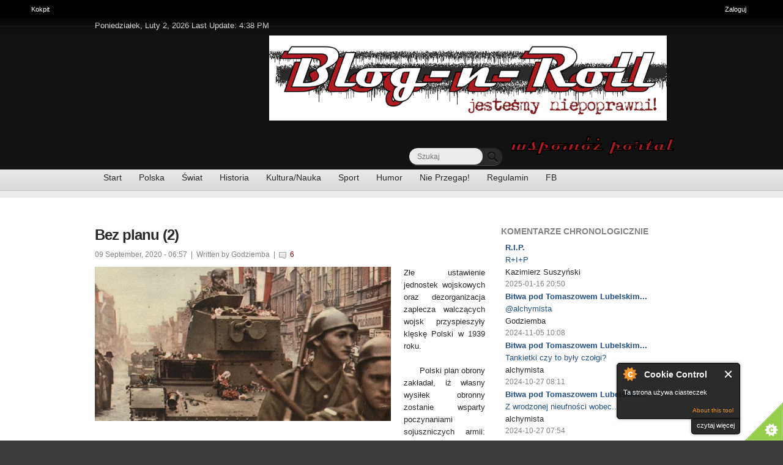

--- FILE ---
content_type: text/html; charset=utf-8
request_url: https://blog-n-roll.pl/pl/comment/467148
body_size: 18803
content:

          
          



          
<!DOCTYPE html PUBLIC "-//W3C//DTD XHTML+RDFa 1.0//EN"
  "http://www.w3.org/MarkUp/DTD/xhtml-rdfa-1.dtd">
<!--[if IE 8 ]><html lang="pl" dir="ltr" version="XHTML+RDFa 1.0" 
  xmlns:content="http://purl.org/rss/1.0/modules/content/"
  xmlns:dc="http://purl.org/dc/terms/"
  xmlns:foaf="http://xmlns.com/foaf/0.1/"
  xmlns:og="http://ogp.me/ns#"
  xmlns:rdfs="http://www.w3.org/2000/01/rdf-schema#"
  xmlns:sioc="http://rdfs.org/sioc/ns#"
  xmlns:sioct="http://rdfs.org/sioc/types#"
  xmlns:skos="http://www.w3.org/2004/02/skos/core#"
  xmlns:xsd="http://www.w3.org/2001/XMLSchema#" class="no-js ie8"><![endif]-->
<!--[if IE 9 ]><html lang="pl" dir="ltr" version="XHTML+RDFa 1.0" 
  xmlns:content="http://purl.org/rss/1.0/modules/content/"
  xmlns:dc="http://purl.org/dc/terms/"
  xmlns:foaf="http://xmlns.com/foaf/0.1/"
  xmlns:og="http://ogp.me/ns#"
  xmlns:rdfs="http://www.w3.org/2000/01/rdf-schema#"
  xmlns:sioc="http://rdfs.org/sioc/ns#"
  xmlns:sioct="http://rdfs.org/sioc/types#"
  xmlns:skos="http://www.w3.org/2004/02/skos/core#"
  xmlns:xsd="http://www.w3.org/2001/XMLSchema#" class="no-js ie9"><![endif]-->
<!--[if (gt IE 9)|!(IE)]><!--><html lang="pl" dir="ltr" version="XHTML+RDFa 1.0" 
  xmlns:content="http://purl.org/rss/1.0/modules/content/"
  xmlns:dc="http://purl.org/dc/terms/"
  xmlns:foaf="http://xmlns.com/foaf/0.1/"
  xmlns:og="http://ogp.me/ns#"
  xmlns:rdfs="http://www.w3.org/2000/01/rdf-schema#"
  xmlns:sioc="http://rdfs.org/sioc/ns#"
  xmlns:sioct="http://rdfs.org/sioc/types#"
  xmlns:skos="http://www.w3.org/2004/02/skos/core#"
  xmlns:xsd="http://www.w3.org/2001/XMLSchema#" class="no-js"><!--<![endif]-->
<head>

  <meta http-equiv="Content-Type" content="text/html; charset=utf-8" />
<meta about="/pl/bez-planu-2" property="sioc:num_replies" content="6" datatype="xsd:integer" />
<link rel="shortcut icon" href="https://blog-n-roll.pl/sites/all/themes/nipoprawni/favicon.ico" type="image/vnd.microsoft.icon" />
<meta content="Bez planu (2)" about="/pl/bez-planu-2" property="dc:title" />
<link rel="shortlink" href="/pl/node/136992" />
<meta name="Generator" content="Drupal 7 (http://drupal.org)" />
<link rel="canonical" href="/pl/bez-planu-2" />
  
  <!--[if lte IE 7]> <div style=' text-align:center; clear: both; padding:0 0 0 15px; position: relative;'> <a href="http://windows.microsoft.com/en-US/internet-explorer/products/ie/home?ocid=ie6_countdown_bannercode"><img src="http://storage.ie6countdown.com/assets/100/images/banners/warning_bar_0000_us.jpg" border="0" height="42" width="820" alt="You are using an outdated browser. For a faster, safer browsing experience, upgrade for free today." /></a></div> <![endif]-->

  <!--  Mobile viewport optimized: j.mp/bplateviewport -->
  <meta name="viewport" content="initial-scale = 1.0,maximum-scale = 1.0">
  
  <title>Bez planu (2) | Blog-n-roll</title>
  
  <!--[if LT IE 9]>
  <script src="http://html5shim.googlecode.com/svn/trunk/html5.js"></script>
  <![endif]-->
  

  <link type="text/css" rel="stylesheet" href="https://blog-n-roll.pl/sites/default/files/css/css_pbm0lsQQJ7A7WCCIMgxLho6mI_kBNgznNUWmTWcnfoE.css" media="all" />
<link type="text/css" rel="stylesheet" href="https://blog-n-roll.pl/sites/default/files/css/css_PFYbpNzwmnLqSe25ljSykb5GLOIwzu52ey8dvWpM9kk.css" media="all" />
<link type="text/css" rel="stylesheet" href="https://blog-n-roll.pl/sites/default/files/css/css_illn-oDZpwvqpo5fs_cp6YCEHopO3AIKvOBb02Aqc10.css" media="all" />
<link type="text/css" rel="stylesheet" href="https://blog-n-roll.pl/sites/default/files/css/css_iAigMS-InZuXQLwecqGXIDqk3Jan057TSz-9NgjSivM.css" media="screen" />
  <script type="text/javascript" src="https://blog-n-roll.pl/sites/default/files/js/js_xAPl0qIk9eowy_iS9tNkCWXLUVoat94SQT48UBCFkyQ.js"></script>
<script type="text/javascript" src="https://blog-n-roll.pl/sites/default/files/js/js_CC-zfeuQHcDhFtVRuKW53h30TL7j_105J32Nz8b8R38.js"></script>
<script type="text/javascript" src="https://blog-n-roll.pl/sites/default/files/js/js_75KBfJDg-H9QXuF_YymhTYvMcUCQIotZ7SFdkNun2Gw.js"></script>
<script type="text/javascript" src="https://blog-n-roll.pl/sites/default/files/js/js_xsHZ6kzbWwFq4oq3d3HiRvROBsXUwYklUlwmWCQ_bTU.js"></script>
<script type="text/javascript">
<!--//--><![CDATA[//><!--
var base_path = '/'; var module_path = 'sites/all/modules/likedislike';
//--><!]]>
</script>
<script type="text/javascript" src="https://blog-n-roll.pl/sites/default/files/js/js_GeAEId6IWrNksFXx1fY0ml08VQbH-FTFvtNFBRGSZdc.js"></script>
<script type="text/javascript" src="https://blog-n-roll.pl/sites/default/files/js/js_r9bAvpaFtL7faBK7Wohn0jX1FCDQCX14scqUVnSqOtE.js"></script>
<script type="text/javascript">
<!--//--><![CDATA[//><!--
jQuery.extend(Drupal.settings, {"basePath":"\/","pathPrefix":"pl\/","ajaxPageState":{"theme":"niepoprawni","theme_token":"y-neTWWGCSF9AI3dG0Gjgod3BZTT_ExsPbOVFOTB9SE","js":{"0":1,"1":1,"2":1,"3":1,"misc\/jquery.js":1,"misc\/jquery.once.js":1,"misc\/drupal.js":1,"misc\/jquery.cookie.js":1,"sites\/all\/modules\/cookiecontrol\/js\/cookieControl-5.1.min.js":1,"public:\/\/languages\/pl_H2jzv8VMYhYZGcn2Pa0aaq0FjyymeFY6HxG7O3sjeDI.js":1,"sites\/all\/modules\/likedislike\/likedislike.js":1,"4":1,"sites\/all\/modules\/video\/js\/video.js":1,"sites\/all\/modules\/views_slideshow\/js\/views_slideshow.js":1,"sites\/all\/modules\/fivestar\/js\/fivestar.js":1,"modules\/toolbar\/toolbar.js":1,"sites\/all\/themes\/nipoprawni\/js\/niepoprawni.core.js":1,"sites\/all\/themes\/nipoprawni\/js\/jquery.loader.js":1,"sites\/all\/themes\/nipoprawni\/js\/jquery-ui.min.js":1,"sites\/all\/themes\/nipoprawni\/js\/script.js":1},"css":{"modules\/system\/system.base.css":1,"modules\/system\/system.menus.css":1,"modules\/system\/system.messages.css":1,"modules\/system\/system.theme.css":1,"sites\/all\/modules\/simplenews\/simplenews.css":1,"modules\/comment\/comment.css":1,"sites\/all\/modules\/date\/date_api\/date.css":1,"sites\/all\/modules\/date\/date_popup\/themes\/datepicker.1.7.css":1,"modules\/field\/theme\/field.css":1,"modules\/node\/node.css":1,"modules\/poll\/poll.css":1,"modules\/search\/search.css":1,"modules\/user\/user.css":1,"modules\/forum\/forum.css":1,"sites\/all\/modules\/views\/css\/views.css":1,"sites\/all\/modules\/ckeditor\/css\/ckeditor.css":1,"sites\/all\/modules\/ctools\/css\/ctools.css":1,"sites\/all\/modules\/hidden_comment\/hidden_comment.css":1,"sites\/all\/modules\/likedislike\/templates\/likedislike.css":1,"sites\/all\/modules\/video\/css\/video.css":1,"sites\/all\/modules\/views_slideshow\/views_slideshow.css":1,"sites\/all\/modules\/fivestar\/css\/fivestar.css":1,"sites\/all\/modules\/fivestar\/widgets\/oxygen\/oxygen.css":1,"modules\/shortcut\/shortcut.css":1,"modules\/toolbar\/toolbar.css":1,"sites\/all\/themes\/nipoprawni\/css\/boilerplate.css":1,"sites\/all\/themes\/nipoprawni\/css\/style.css":1,"sites\/all\/themes\/nipoprawni\/css\/common.css":1,"sites\/all\/themes\/nipoprawni\/css\/responsive.css":1,"sites\/all\/themes\/nipoprawni\/css\/style_red.css":1,"sites\/all\/themes\/nipoprawni\/css\/style_blue.css":1,"sites\/all\/themes\/nipoprawni\/css\/style_orange.css":1,"sites\/all\/themes\/nipoprawni\/css\/style_green.css":1,"sites\/all\/themes\/nipoprawni\/css\/style_grey.css":1,"sites\/all\/themes\/nipoprawni\/css\/style_dark_blue.css":1,"sites\/all\/themes\/nipoprawni\/css\/style_dark_grey.css":1,"sites\/all\/themes\/nipoprawni\/css\/maintenance-page.css":1}},"tableHeaderOffset":"Drupal.toolbar.height"});
//--><!]]>
</script>
  
  <style type="text/css" media="screen"></style>
  
</head>
<body id="body" class="html not-front not-logged-in one-sidebar sidebar-second page-node page-node- page-node-136992 node-type-blog toolbar toolbar-drawer i18n-pl" >

  <div id="toolbar" class="toolbar overlay-displace-top clearfix">
  <div class="toolbar-menu clearfix">
    <ul id="toolbar-home"><li class="home first last"><a href="/pl" title="Strona główna"><span class="home-link">Home</span></a></li>
</ul>    <ul id="toolbar-user"><li class="login first last"><a href="/pl/user">Zaloguj</a></li>
</ul>    <h2 class="element-invisible">Pasek narzędzi administracyjnych</h2><ul id="toolbar-menu"><li class="menu-11 path-admin-dashboard first last"><a href="/pl/admin/dashboard" id="toolbar-link-admin-dashboard" title="Przeglądanie i dostosowanie swojego kokpitu."><span class="icon"></span>Kokpit <span class="element-invisible">(Przeglądanie i dostosowanie swojego kokpitu.)</span></a></li>
</ul>          <a href="/pl/toolbar/toggle?destination=node/136992%3Fpage%3D0" title="Ukryj skróty" class="toggle toggle-active">Ukryj skróty</a>      </div>

  <div class="toolbar-drawer clearfix">
    <div class="toolbar-shortcuts"></div>  </div>
</div>
  
<div id="page-wrapper">

  <div id="page">

    <header id="header" role="banner" class="clearfix">
      <div class="section-1 clearfix">
        <div class="wrapp">
          <div class="col-1">
            Poniedziałek, Luty 2, 2026 Last Update: 4:38 PM          </div>
          <div class="col-2">
                      </div>
        </div>
      </div>
      
              <div class="section-2 clearfix">
			<div class ="region">	
				<div class="header-logo">
					<div class="content">
						<div class="logo-img">
															  <a href="/pl" title="Strona główna" rel="home" id="logo">
									<img width = "287" height = "89" src="https://blog-n-roll.pl/sites/default/files/bnr%20logo.png" alt="Global News"/>
								  </a>
													</div> 
					</div><!-- /.content -->
				</div> 
			</div> 
              <div class="region region-header">
    <div id="block-block-1" class="block block-block">

      
  <div class="content">
    <form action="https://www.paypal.com/cgi-bin/webscr" method="post" target="_top">
<input type="hidden" name="cmd" value="_s-xclick">
<input type="hidden" name="encrypted" value="-----BEGIN [base64]/LjRhkeZUTmcgPA2HOxbvWjoanKrwHYJ6PbQIe+HrnKh20DedURs0AFcIIQYASegQrP8q7ox5MdQvp1MBaCB842JJt99pAar8eGy2ZeIoZLrPBlj5zRYGUxcSm8W/[base64]/xPtvOi5Dgs1MZsIFxA37T/j1j/[base64]/ETMS1ycjtkpkvjXZe9k+6CieLuLsPumsJ7QC1odNz3sJiCbs2wC0nLE0uLGaEtXynIgRqIddYCHx88pb5HTXv4SZeuv0Rqq4+axW9PLAAATU8w04qqjaSXgbGLP3NmohqM6bV9kZZwZLR/klDaQGo1u9uDb9lr4Yn+rBQIDAQABo4HuMIHrMB0GA1UdDgQWBBSWn3y7xm8XvVk/UtcKG+wQ1mSUazCBuwYDVR0jBIGzMIGwgBSWn3y7xm8XvVk/[base64]/zANBgkqhkiG9w0BAQUFAAOBgQCBXzpWmoBa5e9fo6ujionW1hUhPkOBakTr3YCDjbYfvJEiv/2P+IobhOGJr85+XHhN0v4gUkEDI8r2/rNk1m0GA8HKddvTjyGw/XqXa+LSTlDYkqI8OwR8GEYj4efEtcRpRYBxV8KxAW93YDWzFGvruKnnLbDAF6VR5w/[base64]/wMGG+uTpmUKGUEbgA4c4wDQYJKoZIhvcNAQEBBQAEgYBe4WmlZLGzb/nzG3ZnJ6peNTaNwqRFzlbtC6TsQfvl03LwZvZxLLq6fGfNfGr5Tx8/Gzpt6UuO5WPjeYXgItLuDFWn2RALX/9BWszTXWaIQbOkTosFj4XH/MLfr0KCRprbH3/SFSpa1serVtG5JXQNKBW9dLM1iy+IYCyzz+mM6g==-----END PKCS7-----
">
<a href="https://www.paypal.com/"><input type="image" src="/sites/all/themes/nipoprawni/images/skarbonka.png" border="0" bordercolor="#800000" name="submit" alt="PayPal - The safer, easier way to pay online!"></a>
<img alt="" border="0" src="https://www.paypalobjects.com/en_US/i/scr/pixel.gif" width="1" height="1">
</form>  </div><!-- /.content -->

</div><!-- /.block --><div id="block-search-form" class="block block-search">

      
  <div class="content">
    <form action="/pl/comment/467148" method="post" id="search-block-form" accept-charset="UTF-8"><div><div class="container-inline">
      <h2 class="element-invisible">Formularz wyszukiwania</h2>
    <div class="form-item form-type-textfield form-item-search-block-form">
 <input placeholder="Szukaj" type="text" id="nie_search_input" name="search_block_form" value="" size="25" maxlength="128" class="form-text" />
</div>
<div class="form-actions form-wrapper" id="edit-actions"><input type="submit" id="nie_search_btn" name="op" value="" class="form-submit" /></div><input type="hidden" name="form_build_id" value="form-_Lljz-93y0qD5INoDkYjlDEtOxyXbu8ECXtOZQzymwg" />
<input type="hidden" name="form_id" value="search_block_form" />
</div>
</div></form>  </div><!-- /.content -->

</div><!-- /.block -->  </div>
            <div class="siteMainMenu">
		
		
	</div>

        </div>
            
              <div class="section-3 clearfix">
              <div class="region region-navigation">
    <div id="block-system-main-menu" class="block block-system block-menu">

      
  <div class="content">
    <ul class="menu"><li class="first leaf"><a href="/pl" title="Strona Główna B&#039;n&#039;R">Start</a></li>
<li class="leaf"><a href="/pl/kraj" title="">Polska</a></li>
<li class="leaf"><a href="/pl/swiat" title="">Świat</a></li>
<li class="leaf"><a href="/pl/historia" title="">Historia</a></li>
<li class="leaf"><a href="/pl/kultura" title="">Kultura/Nauka</a></li>
<li class="leaf"><a href="/pl/sport" title="Kultura fizyczna">Sport</a></li>
<li class="leaf"><a href="/pl/humor" title="">Humor</a></li>
<li class="leaf"><a href="http://blog-n-roll.pl/polecanki" title="Najciekawsze wieści z sieci">Nie Przegap!</a></li>
<li class="leaf"><a href="/pl/node/815">Regulamin</a></li>
<li class="last leaf"><a href="http://www.facebook.com/blognrollpl" title="Blog-n-Roll na FB">FB</a></li>
</ul>  </div><!-- /.content -->

</div><!-- /.block -->  </div>
        </div>
            
    </header><!-- /#header -->

  <div id="main-wrapper">
    <div id="main" class="clearfix">
    
        
        
        
    
        
      <div id="content" class="column" role="main">
        <div class="section">

        
                
                
                
                  <h1 class="title" id="page-title">Bez planu (2)</h1>
                
                
                  <div class="tabs"></div>
                
                
                
                  <div class="region region-content">
    <div id="block-system-main" class="block block-system">

      
  <div class="content">
      
<article id="node-136992" class="node node-blog node-promoted node-content-136992 clearfix" about="/pl/bez-planu-2" typeof="sioc:Post sioct:BlogPost">
   <div id="fb-root"></div>
   <script>(function(d, s, id) {
      var js, fjs = d.getElementsByTagName(s)[0];
      if (d.getElementById(id)) return;
      js = d.createElement(s); js.id = id;
      js.src = "//connect.facebook.net/en_US/all.js#xfbml=1";
      fjs.parentNode.insertBefore(js, fjs);
      }(document, 'script', 'facebook-jssdk'));
   </script>
      <header>
      <time class="full-format" datetime="">
      09 September, 2020 - 06:57      </time>
      &nbsp;| &nbsp;Written by <span rel="sioc:has_creator"><span class="username" xml:lang="" about="/pl/users/godziemba" typeof="sioc:UserAccount" property="foaf:name" datatype="">Godziemba</span></span> &nbsp;|&nbsp; <a href="/pl/bez-planu-2#comments" class="comment_count">6</a>
   </header>
      <div class="content">
      <div class="field field-name-field-image field-type-image field-label-hidden"><div class="field-items"><div class="field-item even"><img typeof="foaf:Image" src="https://blog-n-roll.pl/sites/default/files/Polska-armia-Fb.jpg" width="484" height="252" alt="" /></div></div></div><div class="field field-name-body field-type-text-with-summary field-label-hidden"><div class="field-items"><div class="field-item even" property="content:encoded"><div class="rtejustify">Złe ustawienie jednostek wojskowych oraz dezorganizacja zaplecza walczących wojsk przyspieszyły klęskę Polski w 1939 roku.<br />
 <br />
      Polski plan obrony zakładał, iż własny wysiłek obronny zostanie wsparty poczynaniami sojuszniczych armii: francuskiej i angielskiej.<br />
 <br />
     Tymczasem wedle zgodnych, powojennych opinii, polscy sztabowcy mieli pełną świadomość niemożności skutecznego, samodzielnego przeciwstawienia się atakowi niemieckiemu. Stąd szukano współdziałania z aliantami i pod tym kątem konstruowano plany obrony tak, aby przetrwać pierwsze tygodnie wojny. Dopiero bowiem po upływie około trzech tygodni można było liczyć na działanie aliantów na taką skalę, która pozwoliłaby istotnie odciążyć stronę polską.<br />
 <br />
     Rozmowy sztabowe polsko-francuskie przeprowadzone w Paryżu w dniach 14-19 maja oraz polsko-angielskie w Warszawie w dniach 23-30 maja zakończyły się albo kompletnym fiaskiem, jak w przypadku Anglików, albo bardzo połowicznym sukcesem, jak z Francuzami. Szczególne znaczenie miały oczywiście rozmowy paryskie, gdyż jedynie Francja, dysponująca silnymi wojskami lądowymi, mogła udzielić Polsce realnego wsparcia.<br />
 <br />
     Atmosfera rozmów, a szczególnie postawa gen. Gamelin świadczyły o francuskiej niechęci do czynnego współdziałania ze stroną polską. W podpisanej konwencji wojskowej Francuzi zgodzili się na potraktowanie niemieckiej akcji wobec Gdańska jako faktu o charakterze casus foederis. Był to bez wątpienia negocjacyjny sukces, tym bardziej że przyjęcie takiego stanowiska przez Francję musiało oznaczać jego automatyczną akceptację przez Brytyjczyków.<br />
 <br />
     Najważniejszym, z punktu widzenia polskich potrzeb obronnych, ustaleniem było przyjęcie, iż działania zaczepne głównych sił francuskiej armii lądowej przeciw Niemcom rozpoczną się w piętnastym dniu od daty ogłoszenia mobilizacji powszechnej przez Francję. Warszawa nie miała jednak wpływu na podjęcie takiej decyzji przez Paryż. Tym bardziej, że nie było żadnych uzgodnień co do tego, iż ewentualny wybuch wojny polsko-niemieckiej musiał skutkować automatycznie stanem wojny pomiędzy Niemcami a Francją, co mogłoby też ewentualnie spowodować szybko ogłoszoną mobilizację powszechną.<br />
 <br />
      Rozmowy paryskie ustaliły jedynie ramowe zasady francuskiego działania. Tak więc aby postanowienia konwencji mogły mieć skutek realny, czyli w istocie obligować armię francuską do działania przeciw Niemcom niezbędne było podpisanie specjalnego porozumienia politycznego przez rządy polski i francuski. I protokół taki został podpisany, tyle tylko że stało się to dopiero 4 września.<br />
 <br />
     Zastanawiać zatem musi fakt, że polskie dowództwo wojskowe, znając niechętne nastawienie Francuzów do akcji zaczepnej wspierającej front polski, nie spróbowało w ciągu kolejnych trzech miesięcy podjąć działań, które doprowadziłyby do uzgodnienia precyzyjnych zasad współpracy z armią francuską.<br />
 <br />
     Niechęć Francuzów do przyjęcia tych uzgodnień winna skutkować odpowiednimi zmianami w planie obrony.<br />
 <br />
      We wspomnieniach gen. Wacław Stachiewicza podkreśla, iż „<em>Generalny Inspektor wychodził z założenia, że wobec przygniatającej przewagi sił i położenia, jaką nieprzyjaciel będzie miał nad nami, nie będziemy mieli żadnych szans załamania ofensywy jego głównych sił samodzielnie ani obroną stałą, ani manewrem prowadzącym do bitwy decydującej. Dążenie do tego mogłoby doprowadzić do natychmiastowej klęski. Zatrzymać ofensywą niemiecką będziemy mogli dopiero, gdy nastąpi zmiana niekorzystnego stosunku sił, związana z odciążeniem naszego frontu na Zachodzie. <strong>Działania nasze do tej chwili miały więc mieć charakter walki o czas, walki o przetrwanie”. </strong></em><br />
 <br />
      I dodaje: „<em>Walka o czas mogła być, w naszych warunkach tylko strategicznym opóźnianiem, w którym tak opory frontalne jak i przeciwuderzenia nie miałyby na celu załamania ofensywy nieprzyjaciela, a jedynie hamowanie jego posuwania się tak, by zachowując zdolność do dalszych działań i zapewniając sobie połączenia z sojusznikami przez Rumunią, dotrwać do czasu odciążenia naszego frontu. Rozstrzygnięcie mogło zapaść tylko na froncie zachodnim. <strong>Działania na terenie Polski mogły mieć w stosunku do niego znaczenie pomocnicze</strong></em><strong>.” </strong><br />
 <br />
     Wskazując, iż wojna z Niemcami miała być „walką o czas”, przypomina opinię gen. Kutrzeby, iż „<em>Walka o czas musi być prowadzona oględnie, spokojnie, z ideą przewodnią opóźniania marszu przeciwnika, robienia mu wszelkich trudności w pochodzie. Operacja ta może i powinna korzystać ze wszystkich nadarzających się okazji, aby spowodować częściowe klęski nieprzyjaciela przez uderzenia skierowane na poszczególne części przeciwnika, które na skutek trudności terenowych, czy zawsze zdarzających się błędów taktycznych, znajdą się w sytuacji narażającej na uderzenie. <strong>Lecz nie musi się szukać pełnego zwycięstwa, gdyż wystarczy zupełne powstrzymywanie nieprzyjaciela, powodujące stałe niszczenie jego sił… jest to walka o czas, a nie walka o teren lub zwycięstwo</strong>. Można i trzeba umieć walczyć o czas, tak samo, jak trzeba umieć walczyć o zwycięstwo”. </em><br />
 <br />
      W rzeczywistości ustawienie wojsk polskich we wrześniu 1939 roku było w istocie zupełnym zaprzeczeniem powyższych założeń. Polski sztab założył, iż tzw. główna pozycja obronna znajdować się będzie na linii: od Puszczy Augustowskiej wzdłuż Biebrzy, Narwi i Wisły do ujścia Brdy, dalej od tzw. przedmościa bydgoskiego, wzdłuż jezior żnińskich, górnej Noteci, górnej Warty, przez Śląsk do Bielska i Żywca, a następnie wzdłuż Karpat. Choć ta linia była znacznie krótsza niż linia graniczna to przy istniejącej proporcji sił i ukształtowaniu terenu  w praktyce była nie do utrzymania.<br />
 <br />
     Oczywiście ze względów gospodarczych oraz politycznych niezbędne było możliwie długie utrzymywanie Pomorza, Wielkopolski oraz Śląska. Marszałek Śmigły-Rydz miał tu niewątpliwy dylemat: czy próbować utrzymywać te ziemie, co groziło w razie miejscowych niepowodzeń załamaniem frontu i w efekcie klęską, czy skrócić front, pozostawić dużą część ważnych obszarów, ale zachować zdolność do dalszej walki.<br />
 <br />
      Przyjęcie drugiego wariantu oznaczało przesunięcie polskich wielkich jednostek  za linią Narwi i Wisły z oparciem o Karpaty przy pozostawieniu istotnych sił w izolowanych ośrodkach oporu na zachodzie, co podkreślałoby polityczne prawa Polski do tych terenów, ale i wiązałoby znaczące siły nieprzyjaciela.<br />
 <br />
     W praktyce siły polskie zajęły pozycje wyjściowe daleko poza wspomnianą główną pozycją obronną. Stało się tak w szczególności na najbardziej newralgicznych odcinkach frontu, a więc na północ od Warszawy, na Pomorzu i na wprost głównego kierunku natarcia niemieckiego z obszaru śląskiego. Jednocześnie na dwóch najważniejszych odcinkach frontu, gdzie spodziewano się najmocniejszych działań niemieckich - a więc z Prus Wschodnich na Warszawę, oraz ze Śląska Opolskiego poprzez Łódź na Warszawę oraz dla odcięcia od północy obszaru górnośląskiego, marsz. Śmigły-Rydz wystawił stosunkowo skromne siły, odpowiednio dwie i trzy dywizje piechoty.<br />
 <br />
      Poniesione w trakcie tzw. bitwy granicznej straty znacznie osłabiły zdolności bojowe wojsk polskich na kluczowych obszarach. W efekcie doszło w ciągu następnych kilku dni do ogólnego załamania frontu i przejęcia całkowitej inicjatywy przez przeciwnika.<br />
 <br />
     Należy również zwrócić uwagę na kompletne nieprzygotowanie zaplecza walczących wojsk. O ile plany operacyjne muszą uwzględniać rozpoznanie zamierzeń przeciwnika, nie mogą więc być przygotowywane z nadmiernym wyprzedzeniem, to plany funkcjonowania zaplecza winny być opracowane znacznie wcześniej.<br />
 <br />
     Destrukcja systemu łączności, słabość aparatu komunikacyjnego, niewydolność zaopatrzenia, brak elementarnego zabezpieczenia porządku publicznego (zwłaszcza na szlakach komunikacyjnych) przez policję, bezładna i paniczna ewakuacja urzędów administracji rządowej i samorządowej, to najpoważniejsze przejawy rozkładu aparatu państwowego we wrześniu 1939 roku. W wyniku którego państwo nie było w stanie podjąć działań zabezpieczających elementarne potrzeby walczących z determinacją wojsk.<br />
 <br />
      Mimo nadludzkich wysiłków większości pracowników kolei, przewóz wojsk na front, a zwłaszcza ich ewakuacja czy dowóz zaopatrzenia, stały się po kilku dniach wojny niemal niewykonalne. Do tego dochodził powszechny niemal paraliż dróg w obszarze przyfrontowym, co było efektem panicznej ucieczki dużych grup ludności. Zjawisko to wpływało nie tylko na zdolności przemieszczania się wojsk polskich, ale także na ich morale.<br />
 <br />
     Z kolei dezorganizacja systemu łączności już w pierwszych dniach wojny maksymalnie utrudniła Naczelnemu Wodzowi kierowanie walczącymi armiami. Po pochopnej decyzji przeniesienia siedziby Naczelnego Wodza z Warszawy do Brześcia n. Bugiem, dowodzenie ze szczebla centralnego stało się praktycznie iluzją.<br />
 <br />
      Tak więc brak planu przygotowania państwa do wojny był jedną z istotnych przyczyn tragicznej klęski we wrześniu 1939 roku.<br />
 <br />
Wybrana literatura:<br /><br />
G. Górny – Wrzesień 1939. Rozważania alternatywne<br />
W. Stachiewicz - Pisma, Tom I: Przygotowania wojenne w Polsce 1935-1939<br />
W Stachiewicz -  Pisma, Tom II: Rok 1939<br />
M. Porwit - Komentarze do historii polskich działań obronnych 1939 r. Część 1: Plany i ich załamanie się<br />
L. Moczulski – Wojna polska<br />
Polskie Siły Zbrojne w II Wojnie Światowej, t. I. Kampania wrześniowa</div>
</div></div></div><div class="field field-name-field-five-star field-type-fivestar field-label-hidden"><div class="field-items"><div class="field-item even"><div class="clearfix fivestar-average-stars fivestar-average-text"><div class="fivestar-static-form-item"><div class="form-item form-type-item">
 <div class="fivestar-oxygen"><div class="fivestar-widget-static fivestar-widget-static-vote fivestar-widget-static-5 clearfix"><div class="star star-1 star-odd star-first"><span class="on">5</span></div><div class="star star-2 star-even"><span class="on"></span></div><div class="star star-3 star-odd"><span class="on"></span></div><div class="star star-4 star-even"><span class="on"></span></div><div class="star star-5 star-odd star-last"><span class="on"></span></div></div></div>
<div class="description"><div class="fivestar-summary fivestar-summary-average-count"><span class="average-rating"><span >5</span></span> <span class="total-votes">(<span>2</span>)</span></div></div>
</div>
</div></div></div></div></div>   </div>
   <!-- /.content -->
      
   <footer>
      <ul class="links inline"><li class="blog_usernames_blog first"><a href="/pl/blogs/godziemba" title="Wyświetla blog użytkownika Godziemba.">Blog</a></li>
<li class="comment_forbidden last"><span><a href="/pl/user/login?destination=node/136992%23comment-form">Zaloguj się</a> aby dodać komentarz.</span></li>
</ul>   </footer>
    <div class="ad">
 <!-- AddThis Button BEGIN -->
	<div class="addthis_toolbox addthis_default_style ">
	<a class="addthis_button_facebook_like" fb:like:layout="button_count"></a>
	<a class="addthis_button_tweet"></a>
	<a class="addthis_button_pinterest_pinit"></a>
	<a class="addthis_counter addthis_pill_style"></a>
	</div>
	<script type="text/javascript">var addthis_config = {"data_track_addressbar":true};</script>
	<script type="text/javascript" src="//s7.addthis.com/js/300/addthis_widget.js#pubid=ra-52c805f63a07a65e"></script>
	<!-- AddThis Button END -->
</div>
      <section id="comments" class="comment-wrapper">
            <h2 class="title">6 Comments</h2>
      
  <a id="comment-467140"></a>
<input type="hidden" id="negative_threshold_cmt" value="5"><article class="comment comment-content-467140 clearfix" about="/pl/comment/467140#comment-467140" typeof="sioc:Post sioct:Comment">

  <div class="comment-wrapper">
  	  <div class="user-picture">
    <img typeof="foaf:Image" src="https://blog-n-roll.pl/sites/default/files/styles/thumbnail/public/pictures/picture-453-1383629876.jpg?itok=xESTC0sm" alt="Obrazek użytkownika katarzyna.tarnawska" title="Obrazek użytkownika katarzyna.tarnawska" />  </div>
  	
	  <header class="attribution">
				
		
									<h3 property="dc:title" datatype=""><a href="/pl/comment/467140#comment-467140" class="permalink" rel="bookmark">Ze smutkiem poznajemy losy polskiej obrony</a></h3>
					                            	
		<div class="member-social">		
			<div class="twitter-info"><a href="https://twitter.com/katarzynatarnawska" title="My Twitter"  data-show-count="false" target="_blank" class="twitter-follow-button">Follow </a></div>
		</div>
		<span rel="sioc:has_creator"><span class="username" xml:lang="" about="/pl/users/katarzynatarnawska" typeof="sioc:UserAccount" property="foaf:name" datatype="">katarzyna.tarnawska</span></span>			
		<p class="submitted">
		  <span property="dc:date dc:created" content="2020-09-10T01:41:28+02:00" datatype="xsd:dateTime">10 September, 2020 - 01:41</span>		</p>
	  </header>

	  <div class="content">
		<span rel="sioc:reply_of" resource="/pl/bez-planu-2" class="rdf-meta"></span><div class="field field-name-comment-body field-type-text-long field-label-hidden"><div class="field-items"><div class="field-item even" property="content:encoded">i walki wrogów z naszym narodem.<br />
Nie da się ukryć, że popełniono wiele zaniedbań i błędów, że nasi "sojusznicy" nie traktowali poważnie swoich zobowiązań, a nasi przywódcy wojskowi zlekceważyli obowiązek opracowania wariantów obrony. A także - nie brano pod uwagę możliwości ataku sowieckiego - polski wywiad w Rosji sowieckiej praktycznie nie działał.<br />
W istocie  byliśmy bez szans, być może udało by się ocalić większą liczbę żolnierzy, jednak wydaje się, że obaj nasi wrogowie dążyli szczególnie do eliminacji naszego narodu, naszej "materii biologicznej". <br />
Położenie geograficzne mamy, ze  względu na sąsiedztwo, wysoce niekorzystne, I dziś, nadal, trwa wojna "sasiadów" z Polską. A liczni jurgieltnicy nadal wpisują się w niechlubną kartę naszej historii.<br />
Dziękuję za wszystkie opracowania i najserdeczniej pozdrawiam,</div></div></div>			  </div><!-- /.content -->

	  		<footer>
		  <ul class="links inline"><li class="comment_forbidden first last"><span><a href="/pl/user/login?destination=node/136992%23comment-form">Zaloguj się</a> aby dodać komentarz.</span></li>
</ul>		</footer>
	    </div>

</article><!-- /.comment -->
<a id="comment-467141"></a>
<input type="hidden" id="negative_threshold_cmt" value="5"><article class="comment comment-by-node-author comment-content-467141 clearfix" about="/pl/comment/467141#comment-467141" typeof="sioc:Post sioct:Comment">

  <div class="comment-wrapper">
  	  <div class="user-picture">
    <img typeof="foaf:Image" src="https://blog-n-roll.pl/sites/default/files/styles/thumbnail/public/pictures/picture-453-1383629876.jpg?itok=xESTC0sm" alt="Obrazek użytkownika Godziemba" title="Obrazek użytkownika Godziemba" />  </div>
  	
	  <header class="attribution">
				
		
									<h3 property="dc:title" datatype=""><a href="/pl/comment/467141#comment-467141" class="permalink" rel="bookmark">@Katarzyna Tarnawska</a></h3>
					                            	
		<div class="member-social">		
			<div class="twitter-info"><a href="https://twitter.com/Godziemba" title="My Twitter"  data-show-count="false" target="_blank" class="twitter-follow-button">Follow </a></div>
		</div>
		<span rel="sioc:has_creator"><span class="username" xml:lang="" about="/pl/users/godziemba" typeof="sioc:UserAccount" property="foaf:name" datatype="">Godziemba</span></span>			
		<p class="submitted">
		  <span property="dc:date dc:created" content="2020-09-10T12:45:02+02:00" datatype="xsd:dateTime">10 September, 2020 - 12:45</span>		</p>
	  </header>

	  <div class="content">
		<span rel="sioc:reply_of" resource="/pl/bez-planu-2" class="rdf-meta"></span><div class="field field-name-comment-body field-type-text-long field-label-hidden"><div class="field-items"><div class="field-item even" property="content:encoded">W 1939 roku Polska skazana była na porażkę, ale nie klęskę.<br /><br />
Przy wykorzystaniu wszystkich możliwości, właściwym ustawieniu oddziałów, realnym palnie obrony i ptzygotowaniu państwa i społeczeństwa do wojny istniała, mała, ale zawsze, szansa na przeciągnięcie wojny do jesiennych roztopów i przymrozków.<br /><br />
To zaś mogło sprawić, iż Stalin opóźniłby atak na Polskę, a Francja zweryfikowałaby swoją politykę.<br /><br /><br />
Pozdrawiam</div></div></div>			  </div><!-- /.content -->

	  		<footer>
		  <ul class="links inline"><li class="comment_forbidden first last"><span><a href="/pl/user/login?destination=node/136992%23comment-form">Zaloguj się</a> aby dodać komentarz.</span></li>
</ul>		</footer>
	    </div>

</article><!-- /.comment -->
<a id="comment-467143"></a>
<input type="hidden" id="negative_threshold_cmt" value="5"><article class="comment comment-content-467143 clearfix" about="/pl/comment/467143#comment-467143" typeof="sioc:Post sioct:Comment">

  <div class="comment-wrapper">
  	  <div class="user-picture">
    <img typeof="foaf:Image" src="https://blog-n-roll.pl/sites/default/files/styles/thumbnail/public/pictures/picture-453-1383629876.jpg?itok=xESTC0sm" alt="Obrazek użytkownika Danz" title="Obrazek użytkownika Danz" />  </div>
  	
	  <header class="attribution">
				
		
									<h3 property="dc:title" datatype=""><a href="/pl/comment/467143#comment-467143" class="permalink" rel="bookmark">@Godziemba</a></h3>
					                            	
		<div class="member-social">		
			<div class="twitter-info"><a href="https://twitter.com/Danz" title="My Twitter"  data-show-count="false" target="_blank" class="twitter-follow-button">Follow </a></div>
		</div>
		<span rel="sioc:has_creator"><span class="username" xml:lang="" about="/pl/users/danz" typeof="sioc:UserAccount" property="foaf:name" datatype="">Danz</span></span>			
		<p class="submitted">
		  <span property="dc:date dc:created" content="2020-09-16T01:38:20+02:00" datatype="xsd:dateTime">16 September, 2020 - 01:38</span>		</p>
	  </header>

	  <div class="content">
		<span rel="sioc:reply_of" resource="/pl/bez-planu-2" class="rdf-meta"></span><div class="field field-name-comment-body field-type-text-long field-label-hidden"><div class="field-items"><div class="field-item even" property="content:encoded">Osobną kwestią było zacofanie polskiej armii. Proces modernizacji polskiego wojska zaczął się dopiero 1936, a pełną modernizację zakładano po 1942 roku (bliżej 1944). Niestety nie mieliśmy tak wiele czasu. Przy olbrzymich nakładach na wojsko, polska armia nie miała broni maszynowej (tak jak piechota niemiecka), czołgów, a tym bardziej lotnictwa.<br />
Pozdrawiam.</div></div></div>				  <div class="user-signature clearfix">
			<p>Cytat:<br />
Jeśli będziecie żądać tylko posłuszeństwa, to zgromadzicie wokół siebie samych durniów. <br /><a href="http://archeos.pl/cytaty/Empedokles">Empedokles</a></p>
		  </div><!-- /.user-signature -->
			  </div><!-- /.content -->

	  		<footer>
		  <ul class="links inline"><li class="comment_forbidden first last"><span><a href="/pl/user/login?destination=node/136992%23comment-form">Zaloguj się</a> aby dodać komentarz.</span></li>
</ul>		</footer>
	    </div>

</article><!-- /.comment -->
<a id="comment-467144"></a>
<input type="hidden" id="negative_threshold_cmt" value="5"><article class="comment comment-by-node-author comment-content-467144 clearfix" about="/pl/comment/467144#comment-467144" typeof="sioc:Post sioct:Comment">

  <div class="comment-wrapper">
  	  <div class="user-picture">
    <img typeof="foaf:Image" src="https://blog-n-roll.pl/sites/default/files/styles/thumbnail/public/pictures/picture-453-1383629876.jpg?itok=xESTC0sm" alt="Obrazek użytkownika Godziemba" title="Obrazek użytkownika Godziemba" />  </div>
  	
	  <header class="attribution">
				
		
									<h3 property="dc:title" datatype=""><a href="/pl/comment/467144#comment-467144" class="permalink" rel="bookmark">@Danz</a></h3>
					                            	
		<div class="member-social">		
			<div class="twitter-info"><a href="https://twitter.com/Godziemba" title="My Twitter"  data-show-count="false" target="_blank" class="twitter-follow-button">Follow </a></div>
		</div>
		<span rel="sioc:has_creator"><span class="username" xml:lang="" about="/pl/users/godziemba" typeof="sioc:UserAccount" property="foaf:name" datatype="">Godziemba</span></span>			
		<p class="submitted">
		  <span property="dc:date dc:created" content="2020-09-16T08:45:54+02:00" datatype="xsd:dateTime">16 September, 2020 - 08:45</span>		</p>
	  </header>

	  <div class="content">
		<span rel="sioc:reply_of" resource="/pl/bez-planu-2" class="rdf-meta"></span><div class="field field-name-comment-body field-type-text-long field-label-hidden"><div class="field-items"><div class="field-item even" property="content:encoded">Było tochę inaczej.<br />
Jeszcze na początku lat 30. polskie lotnictwo posiadało jedne z najlepszych na świecie samoloty. Mieliśmy także udale prototypy lekkich czołgów.<br />
Kryzys ekonomiczny sprawił, iż trzeba było ograniczyć wydatki wojskowe.<br /><br />
To apologeci Rydza twierdzili, iż wojsko było fatalnie wyposażone.<br /><br />
Nie można tez zapominać, iż o ile Niemcy rozbudowywali swoją armię na kredyt, to Kwiatkowski był zdecydowanym przeciwnikiem deficytu budżetowego.<br /><br />
To jednak temat na długą dyskusję.<br /><br /><br />
Pozdrawiam</div></div></div>			  </div><!-- /.content -->

	  		<footer>
		  <ul class="links inline"><li class="comment_forbidden first last"><span><a href="/pl/user/login?destination=node/136992%23comment-form">Zaloguj się</a> aby dodać komentarz.</span></li>
</ul>		</footer>
	    </div>

</article><!-- /.comment -->
<a id="comment-467148"></a>
<input type="hidden" id="negative_threshold_cmt" value="5"><article class="comment comment-content-467148 clearfix" about="/pl/comment/467148#comment-467148" typeof="sioc:Post sioct:Comment">

  <div class="comment-wrapper">
  	  <div class="user-picture">
    <img typeof="foaf:Image" src="https://blog-n-roll.pl/sites/default/files/styles/thumbnail/public/pictures/picture-453-1383629876.jpg?itok=xESTC0sm" alt="Obrazek użytkownika Smok Eustachy" title="Obrazek użytkownika Smok Eustachy" />  </div>
  	
	  <header class="attribution">
				
		
									<h3 property="dc:title" datatype=""><a href="/pl/comment/467148#comment-467148" class="permalink" rel="bookmark">Masz ksiażke G. Górnego?</a></h3>
					                            	
		<div class="member-social">		
			<div class="twitter-info"><a href="https://twitter.com/SmokEustachy" title="My Twitter"  data-show-count="false" target="_blank" class="twitter-follow-button">Follow </a></div>
		</div>
		<span rel="sioc:has_creator"><span class="username" xml:lang="" about="/pl/users/smok-eustachy" typeof="sioc:UserAccount" property="foaf:name" datatype="">Smok Eustachy</span></span>			
		<p class="submitted">
		  <span property="dc:date dc:created" content="2020-09-21T00:04:59+02:00" datatype="xsd:dateTime">21 September, 2020 - 00:04</span>		</p>
	  </header>

	  <div class="content">
		<span rel="sioc:reply_of" resource="/pl/bez-planu-2" class="rdf-meta"></span><div class="field field-name-comment-body field-type-text-long field-label-hidden"><div class="field-items"><div class="field-item even" property="content:encoded">Masz ksiażke G. Górnego?</div></div></div>			  </div><!-- /.content -->

	  		<footer>
		  <ul class="links inline"><li class="comment_forbidden first last"><span><a href="/pl/user/login?destination=node/136992%23comment-form">Zaloguj się</a> aby dodać komentarz.</span></li>
</ul>		</footer>
	    </div>

</article><!-- /.comment -->
<a id="comment-467149"></a>
<input type="hidden" id="negative_threshold_cmt" value="5"><article class="comment comment-by-node-author comment-content-467149 clearfix" about="/pl/comment/467149#comment-467149" typeof="sioc:Post sioct:Comment">

  <div class="comment-wrapper">
  	  <div class="user-picture">
    <img typeof="foaf:Image" src="https://blog-n-roll.pl/sites/default/files/styles/thumbnail/public/pictures/picture-453-1383629876.jpg?itok=xESTC0sm" alt="Obrazek użytkownika Godziemba" title="Obrazek użytkownika Godziemba" />  </div>
  	
	  <header class="attribution">
				
		
									<h3 property="dc:title" datatype=""><a href="/pl/comment/467149#comment-467149" class="permalink" rel="bookmark">@Smok Eustachy</a></h3>
					                            	
		<div class="member-social">		
			<div class="twitter-info"><a href="https://twitter.com/Godziemba" title="My Twitter"  data-show-count="false" target="_blank" class="twitter-follow-button">Follow </a></div>
		</div>
		<span rel="sioc:has_creator"><span class="username" xml:lang="" about="/pl/users/godziemba" typeof="sioc:UserAccount" property="foaf:name" datatype="">Godziemba</span></span>			
		<p class="submitted">
		  <span property="dc:date dc:created" content="2020-09-21T10:17:03+02:00" datatype="xsd:dateTime">21 September, 2020 - 10:17</span>		</p>
	  </header>

	  <div class="content">
		<span rel="sioc:reply_of" resource="/pl/bez-planu-2" class="rdf-meta"></span><div class="field field-name-comment-body field-type-text-long field-label-hidden"><div class="field-items"><div class="field-item even" property="content:encoded">Tak.<br /><br />
Pozdrawiam</div></div></div>			  </div><!-- /.content -->

	  		<footer>
		  <ul class="links inline"><li class="comment_forbidden first last"><span><a href="/pl/user/login?destination=node/136992%23comment-form">Zaloguj się</a> aby dodać komentarz.</span></li>
</ul>		</footer>
	    </div>

</article><!-- /.comment -->
</section>

<!-- /#comments -->
</article>
<!-- /.node -->
  </div><!-- /.content -->

</div><!-- /.block --><section id="block-block-11" class="block block-block">

        <h2>Więcej notek tego samego Autora:</h2>
    
  <div class="content">
    <a href="/pl/blogs/godziemba">=&gt;&gt;</a>  </div><!-- /.content -->

</section><!-- /.block -->  </div>
                
        </div><!-- /.section -->
      </div><!-- /#content -->
      
              <aside id="sidebar-second" class="column sidebar" role="complementary">
          <div class="section">
              <div class="region region-sidebar-second">
    <section id="block-views-ost-odpowiedzi-ogolem-block-1" class="block block-views">

        <h2>komentarze chronologicznie</h2>
    
  <div class="content">
    <div class="view view-ost-odpowiedzi-ogolem view-id-ost_odpowiedzi_ogolem view-display-id-block_1 view-dom-id-9490d1600b2381aaee8ebef8af66091e">
        
  
  
      <div class="view-content">
      <table class="views-view-grid cols-1">
  
  <tbody>
          <tr  class="row-1 row-first">
                  <td  class="col-1 col-first">
              
  <div class="views-field views-field-title">        <span class="field-content"><a href="/pl/rip-1">R.I.P.</a></span>  </div>  
  <div class="views-field views-field-subject">        <span class="field-content"><a href="/pl/comment/467422#comment-467422">R+I+P</a></span>  </div>  
  <div class="views-field views-field-name">        <span class="field-content"><span class="username" xml:lang="" about="/pl/users/kazimierz-suszy%C5%84ski" typeof="sioc:UserAccount" property="foaf:name" datatype="">Kazimierz Suszyński</span></span>  </div>  
  <div class="views-field views-field-created">        <span class="field-content">2025-01-16 20:50</span>  </div>          </td>
              </tr>
          <tr  class="row-2">
                  <td  class="col-1 col-first">
              
  <div class="views-field views-field-title">        <span class="field-content"><a href="/pl/bitwa-pod-tomaszowem-lubelskim-1">Bitwa pod Tomaszowem Lubelskim...</a></span>  </div>  
  <div class="views-field views-field-subject">        <span class="field-content"><a href="/pl/comment/467421#comment-467421">@alchymista</a></span>  </div>  
  <div class="views-field views-field-name">        <span class="field-content"><span class="username" xml:lang="" about="/pl/users/godziemba" typeof="sioc:UserAccount" property="foaf:name" datatype="">Godziemba</span></span>  </div>  
  <div class="views-field views-field-created">        <span class="field-content">2024-11-05 10:08</span>  </div>          </td>
              </tr>
          <tr  class="row-3">
                  <td  class="col-1 col-first">
              
  <div class="views-field views-field-title">        <span class="field-content"><a href="/pl/bitwa-pod-tomaszowem-lubelskim-1">Bitwa pod Tomaszowem Lubelskim...</a></span>  </div>  
  <div class="views-field views-field-subject">        <span class="field-content"><a href="/pl/comment/467420#comment-467420">Tankietki czy to były czołgi?</a></span>  </div>  
  <div class="views-field views-field-name">        <span class="field-content"><span class="username" xml:lang="" about="/pl/users/alchymista" typeof="sioc:UserAccount" property="foaf:name" datatype="">alchymista</span></span>  </div>  
  <div class="views-field views-field-created">        <span class="field-content">2024-10-27 08:11</span>  </div>          </td>
              </tr>
          <tr  class="row-4">
                  <td  class="col-1 col-first">
              
  <div class="views-field views-field-title">        <span class="field-content"><a href="/pl/bitwa-pod-tomaszowem-lubelskim-3">Bitwa pod Tomaszowem Lubelskim...</a></span>  </div>  
  <div class="views-field views-field-subject">        <span class="field-content"><a href="/pl/comment/467419#comment-467419">Z wrodzonej nieufności wobec...</a></span>  </div>  
  <div class="views-field views-field-name">        <span class="field-content"><span class="username" xml:lang="" about="/pl/users/alchymista" typeof="sioc:UserAccount" property="foaf:name" datatype="">alchymista</span></span>  </div>  
  <div class="views-field views-field-created">        <span class="field-content">2024-10-27 07:54</span>  </div>          </td>
              </tr>
          <tr  class="row-5">
                  <td  class="col-1 col-first">
              
  <div class="views-field views-field-title">        <span class="field-content"><a href="/pl/historia-dym-i-lustra-1-mit-genera%C5%82-rozwadowskiego">Historia, dym i lustra (1). Mi...</a></span>  </div>  
  <div class="views-field views-field-subject">        <span class="field-content"><a href="/pl/comment/467418#comment-467418">Niedawno jpilsudski na...</a></span>  </div>  
  <div class="views-field views-field-name">        <span class="field-content"><span class="username" xml:lang="" about="/pl/users/alchymista" typeof="sioc:UserAccount" property="foaf:name" datatype="">alchymista</span></span>  </div>  
  <div class="views-field views-field-created">        <span class="field-content">2024-10-27 07:46</span>  </div>          </td>
              </tr>
          <tr  class="row-6">
                  <td  class="col-1 col-first">
              
  <div class="views-field views-field-title">        <span class="field-content"><a href="/pl/bitwa-pod-tomaszowem-lubelskim-3">Bitwa pod Tomaszowem Lubelskim...</a></span>  </div>  
  <div class="views-field views-field-subject">        <span class="field-content"><a href="/pl/comment/467417#comment-467417">@alchymista</a></span>  </div>  
  <div class="views-field views-field-name">        <span class="field-content"><span class="username" xml:lang="" about="/pl/users/godziemba" typeof="sioc:UserAccount" property="foaf:name" datatype="">Godziemba</span></span>  </div>  
  <div class="views-field views-field-created">        <span class="field-content">2024-10-23 10:47</span>  </div>          </td>
              </tr>
          <tr  class="row-7">
                  <td  class="col-1 col-first">
              
  <div class="views-field views-field-title">        <span class="field-content"><a href="/pl/bitwa-pod-tomaszowem-lubelskim-3">Bitwa pod Tomaszowem Lubelskim...</a></span>  </div>  
  <div class="views-field views-field-subject">        <span class="field-content"><a href="/pl/comment/467416#comment-467416">O Dębie</a></span>  </div>  
  <div class="views-field views-field-name">        <span class="field-content"><span class="username" xml:lang="" about="/pl/users/alchymista" typeof="sioc:UserAccount" property="foaf:name" datatype="">alchymista</span></span>  </div>  
  <div class="views-field views-field-created">        <span class="field-content">2024-10-19 23:02</span>  </div>          </td>
              </tr>
          <tr  class="row-8">
                  <td  class="col-1 col-first">
              
  <div class="views-field views-field-title">        <span class="field-content"><a href="/pl/kr%C3%B3l-grozy-howard-phillips-lovecraft">Król grozy. Howard Phillips Lo...</a></span>  </div>  
  <div class="views-field views-field-subject">        <span class="field-content"><a href="/pl/comment/467415#comment-467415">Dalej jestem pod wrażeniem</a></span>  </div>  
  <div class="views-field views-field-name">        <span class="field-content"><span class="username" xml:lang="" about="/pl/users/max" typeof="sioc:UserAccount" property="foaf:name" datatype="">Max</span></span>  </div>  
  <div class="views-field views-field-created">        <span class="field-content">2024-07-13 14:20</span>  </div>          </td>
              </tr>
          <tr  class="row-9">
                  <td  class="col-1 col-first">
              
  <div class="views-field views-field-title">        <span class="field-content"><a href="/pl/kr%C3%B3l-grozy-howard-phillips-lovecraft">Król grozy. Howard Phillips Lo...</a></span>  </div>  
  <div class="views-field views-field-subject">        <span class="field-content"><a href="/pl/comment/467414#comment-467414">Zawsze omijałem powieści</a></span>  </div>  
  <div class="views-field views-field-name">        <span class="field-content"><span class="username" xml:lang="" about="/pl/users/hun" typeof="sioc:UserAccount" property="foaf:name" datatype="">Hun</span></span>  </div>  
  <div class="views-field views-field-created">        <span class="field-content">2024-07-12 23:28</span>  </div>          </td>
              </tr>
          <tr  class="row-10">
                  <td  class="col-1 col-first">
              
  <div class="views-field views-field-title">        <span class="field-content"><a href="/pl/peerelowska-odchudzanie">Peerelowska odchudzanie</a></span>  </div>  
  <div class="views-field views-field-subject">        <span class="field-content"><a href="/pl/comment/467413#comment-467413">Z drugiej strony</a></span>  </div>  
  <div class="views-field views-field-name">        <span class="field-content"><span class="username" xml:lang="" about="/pl/users/alchymista" typeof="sioc:UserAccount" property="foaf:name" datatype="">alchymista</span></span>  </div>  
  <div class="views-field views-field-created">        <span class="field-content">2024-05-27 07:23</span>  </div>          </td>
              </tr>
          <tr  class="row-11">
                  <td  class="col-1 col-first">
              
  <div class="views-field views-field-title">        <span class="field-content"><a href="/pl/8-lat-pis-zbrojenia">8 lat PiS - zbrojenia</a></span>  </div>  
  <div class="views-field views-field-subject">        <span class="field-content"><a href="/pl/comment/467412#comment-467412">Skrótowy tekst</a></span>  </div>  
  <div class="views-field views-field-name">        <span class="field-content"><span class="username" xml:lang="" about="/pl/users/alchymista" typeof="sioc:UserAccount" property="foaf:name" datatype="">alchymista</span></span>  </div>  
  <div class="views-field views-field-created">        <span class="field-content">2024-05-27 05:56</span>  </div>          </td>
              </tr>
          <tr  class="row-12">
                  <td  class="col-1 col-first">
              
  <div class="views-field views-field-title">        <span class="field-content"><a href="/pl/powojenna-prostytucja-1">Powojenna prostytucja (1)</a></span>  </div>  
  <div class="views-field views-field-subject">        <span class="field-content"><a href="/pl/comment/467411#comment-467411">@Alchymista</a></span>  </div>  
  <div class="views-field views-field-name">        <span class="field-content"><span class="username" xml:lang="" about="/pl/users/godziemba" typeof="sioc:UserAccount" property="foaf:name" datatype="">Godziemba</span></span>  </div>  
  <div class="views-field views-field-created">        <span class="field-content">2024-02-26 10:10</span>  </div>          </td>
              </tr>
          <tr  class="row-13">
                  <td  class="col-1 col-first">
              
  <div class="views-field views-field-title">        <span class="field-content"><a href="/pl/powojenna-prostytucja-1">Powojenna prostytucja (1)</a></span>  </div>  
  <div class="views-field views-field-subject">        <span class="field-content"><a href="/pl/comment/467410#comment-467410">Podczas wojny</a></span>  </div>  
  <div class="views-field views-field-name">        <span class="field-content"><span class="username" xml:lang="" about="/pl/users/alchymista" typeof="sioc:UserAccount" property="foaf:name" datatype="">alchymista</span></span>  </div>  
  <div class="views-field views-field-created">        <span class="field-content">2024-02-19 09:37</span>  </div>          </td>
              </tr>
          <tr  class="row-14">
                  <td  class="col-1 col-first">
              
  <div class="views-field views-field-title">        <span class="field-content"><a href="/pl/szko%C5%82-podstawowa-winna-uczy%C4%87-podstaw">Szkoła podstawowa winna uczyć...</a></span>  </div>  
  <div class="views-field views-field-subject">        <span class="field-content"><a href="/pl/comment/467409#comment-467409"> Dla każdego coś przykrego #53</a></span>  </div>  
  <div class="views-field views-field-name">        <span class="field-content"><span class="username" xml:lang="" about="/pl/users/danz" typeof="sioc:UserAccount" property="foaf:name" datatype="">Danz</span></span>  </div>  
  <div class="views-field views-field-created">        <span class="field-content">2024-02-15 00:54</span>  </div>          </td>
              </tr>
          <tr  class="row-15">
                  <td  class="col-1 col-first">
              
  <div class="views-field views-field-title">        <span class="field-content"><a href="/pl/szko%C5%82-podstawowa-winna-uczy%C4%87-podstaw">Szkoła podstawowa winna uczyć...</a></span>  </div>  
  <div class="views-field views-field-subject">        <span class="field-content"><a href="/pl/comment/467408#comment-467408">O:</a></span>  </div>  
  <div class="views-field views-field-name">        <span class="field-content"><span class="username" xml:lang="" about="/pl/users/smok-eustachy" typeof="sioc:UserAccount" property="foaf:name" datatype="">Smok Eustachy</span></span>  </div>  
  <div class="views-field views-field-created">        <span class="field-content">2024-01-22 00:33</span>  </div>          </td>
              </tr>
          <tr  class="row-16">
                  <td  class="col-1 col-first">
              
  <div class="views-field views-field-title">        <span class="field-content"><a href="/pl/op%C5%82atek-wigilijny">Opłatek wigilijny</a></span>  </div>  
  <div class="views-field views-field-subject">        <span class="field-content"><a href="/pl/comment/467407#comment-467407">Życzenia</a></span>  </div>  
  <div class="views-field views-field-name">        <span class="field-content"><span class="username" xml:lang="" about="/pl/users/danz" typeof="sioc:UserAccount" property="foaf:name" datatype="">Danz</span></span>  </div>  
  <div class="views-field views-field-created">        <span class="field-content">2023-12-27 23:21</span>  </div>          </td>
              </tr>
          <tr  class="row-17">
                  <td  class="col-1 col-first">
              
  <div class="views-field views-field-title">        <span class="field-content"><a href="/pl/op%C5%82atek-wigilijny">Opłatek wigilijny</a></span>  </div>  
  <div class="views-field views-field-subject">        <span class="field-content"><a href="/pl/comment/467406#comment-467406">Dziękuję za życzenia i z</a></span>  </div>  
  <div class="views-field views-field-name">        <span class="field-content"><span class="username" xml:lang="" about="/pl/users/kano" typeof="sioc:UserAccount" property="foaf:name" datatype="">KaNo</span></span>  </div>  
  <div class="views-field views-field-created">        <span class="field-content">2023-12-27 00:54</span>  </div>          </td>
              </tr>
          <tr  class="row-18">
                  <td  class="col-1 col-first">
              
  <div class="views-field views-field-title">        <span class="field-content"><a href="/pl/rewersy-podobizn-appendix">Rewersy podobizn - Appendix</a></span>  </div>  
  <div class="views-field views-field-subject">        <span class="field-content"><a href="/pl/comment/467405#comment-467405">&quot;Piękny&quot; ten...</a></span>  </div>  
  <div class="views-field views-field-name">        <span class="field-content"><span class="username" xml:lang="" about="/pl/users/katarzynatarnawska" typeof="sioc:UserAccount" property="foaf:name" datatype="">katarzyna.tarnawska</span></span>  </div>  
  <div class="views-field views-field-created">        <span class="field-content">2023-04-01 14:40</span>  </div>          </td>
              </tr>
          <tr  class="row-19">
                  <td  class="col-1 col-first">
              
  <div class="views-field views-field-title">        <span class="field-content"><a href="/pl/praskie-dawne-fabryki-2">Praskie dawne fabryki (2)</a></span>  </div>  
  <div class="views-field views-field-subject">        <span class="field-content"><a href="/pl/comment/467404#comment-467404">Staram się zachować...</a></span>  </div>  
  <div class="views-field views-field-name">        <span class="field-content"><span class="username" xml:lang="" about="/pl/users/katarzynatarnawska" typeof="sioc:UserAccount" property="foaf:name" datatype="">katarzyna.tarnawska</span></span>  </div>  
  <div class="views-field views-field-created">        <span class="field-content">2023-03-30 21:19</span>  </div>          </td>
              </tr>
          <tr  class="row-20">
                  <td  class="col-1 col-first">
              
  <div class="views-field views-field-title">        <span class="field-content"><a href="/pl/praskie-dawne-fabryki-2">Praskie dawne fabryki (2)</a></span>  </div>  
  <div class="views-field views-field-subject">        <span class="field-content"><a href="/pl/comment/467403#comment-467403">@katarzyna tarnawska</a></span>  </div>  
  <div class="views-field views-field-name">        <span class="field-content"><span class="username" xml:lang="" about="/pl/users/godziemba" typeof="sioc:UserAccount" property="foaf:name" datatype="">Godziemba</span></span>  </div>  
  <div class="views-field views-field-created">        <span class="field-content">2023-03-29 09:10</span>  </div>          </td>
              </tr>
          <tr  class="row-21">
                  <td  class="col-1 col-first">
              
  <div class="views-field views-field-title">        <span class="field-content"><a href="/pl/praskie-dawne-fabryki-2">Praskie dawne fabryki (2)</a></span>  </div>  
  <div class="views-field views-field-subject">        <span class="field-content"><a href="/pl/comment/467402#comment-467402">W fabryce Schichta w okresie...</a></span>  </div>  
  <div class="views-field views-field-name">        <span class="field-content"><span class="username" xml:lang="" about="/pl/users/katarzynatarnawska" typeof="sioc:UserAccount" property="foaf:name" datatype="">katarzyna.tarnawska</span></span>  </div>  
  <div class="views-field views-field-created">        <span class="field-content">2023-03-25 15:22</span>  </div>          </td>
              </tr>
          <tr  class="row-22">
                  <td  class="col-1 col-first">
              
  <div class="views-field views-field-title">        <span class="field-content"><a href="/pl/rosjanie-na-pradze-2">Rosjanie na Pradze (2)</a></span>  </div>  
  <div class="views-field views-field-subject">        <span class="field-content"><a href="/pl/comment/467401#comment-467401">@katarzyna tarnawska</a></span>  </div>  
  <div class="views-field views-field-name">        <span class="field-content"><span class="username" xml:lang="" about="/pl/users/godziemba" typeof="sioc:UserAccount" property="foaf:name" datatype="">Godziemba</span></span>  </div>  
  <div class="views-field views-field-created">        <span class="field-content">2023-03-22 09:15</span>  </div>          </td>
              </tr>
          <tr  class="row-23">
                  <td  class="col-1 col-first">
              
  <div class="views-field views-field-title">        <span class="field-content"><a href="/pl/rosjanie-na-pradze-1">Rosjanie na Pradze (1)</a></span>  </div>  
  <div class="views-field views-field-subject">        <span class="field-content"><a href="/pl/comment/467400#comment-467400">@katarzyna tarnawska</a></span>  </div>  
  <div class="views-field views-field-name">        <span class="field-content"><span class="username" xml:lang="" about="/pl/users/godziemba" typeof="sioc:UserAccount" property="foaf:name" datatype="">Godziemba</span></span>  </div>  
  <div class="views-field views-field-created">        <span class="field-content">2023-03-22 09:13</span>  </div>          </td>
              </tr>
          <tr  class="row-24">
                  <td  class="col-1 col-first">
              
  <div class="views-field views-field-title">        <span class="field-content"><a href="/pl/rosjanie-na-pradze-2">Rosjanie na Pradze (2)</a></span>  </div>  
  <div class="views-field views-field-subject">        <span class="field-content"><a href="/pl/comment/467399#comment-467399">Co do Mamerta Wandalego</a></span>  </div>  
  <div class="views-field views-field-name">        <span class="field-content"><span class="username" xml:lang="" about="/pl/users/katarzynatarnawska" typeof="sioc:UserAccount" property="foaf:name" datatype="">katarzyna.tarnawska</span></span>  </div>  
  <div class="views-field views-field-created">        <span class="field-content">2023-03-20 15:11</span>  </div>          </td>
              </tr>
          <tr  class="row-25">
                  <td  class="col-1 col-first">
              
  <div class="views-field views-field-title">        <span class="field-content"><a href="/pl/rosjanie-na-pradze-1">Rosjanie na Pradze (1)</a></span>  </div>  
  <div class="views-field views-field-subject">        <span class="field-content"><a href="/pl/comment/467398#comment-467398">Ponieważ cerkiew prawosławna...</a></span>  </div>  
  <div class="views-field views-field-name">        <span class="field-content"><span class="username" xml:lang="" about="/pl/users/katarzynatarnawska" typeof="sioc:UserAccount" property="foaf:name" datatype="">katarzyna.tarnawska</span></span>  </div>  
  <div class="views-field views-field-created">        <span class="field-content">2023-03-20 14:58</span>  </div>          </td>
              </tr>
          <tr  class="row-26">
                  <td  class="col-1 col-first">
              
  <div class="views-field views-field-title">        <span class="field-content"><a href="/pl/ofensywa-tet-ameryka%C5%84skie-przegrane-zwyci%C4%99stwo-4">Ofensywa Tet - amerykańskie pr...</a></span>  </div>  
  <div class="views-field views-field-subject">        <span class="field-content"><a href="/pl/comment/467397#comment-467397">@Katarzyna Tarnawska</a></span>  </div>  
  <div class="views-field views-field-name">        <span class="field-content"><span class="username" xml:lang="" about="/pl/users/godziemba" typeof="sioc:UserAccount" property="foaf:name" datatype="">Godziemba</span></span>  </div>  
  <div class="views-field views-field-created">        <span class="field-content">2023-02-22 09:38</span>  </div>          </td>
              </tr>
          <tr  class="row-27">
                  <td  class="col-1 col-first">
              
  <div class="views-field views-field-title">        <span class="field-content"><a href="/pl/ofensywa-tet-ameryka%C5%84skie-przegrane-zwyci%C4%99stwo-4">Ofensywa Tet - amerykańskie pr...</a></span>  </div>  
  <div class="views-field views-field-subject">        <span class="field-content"><a href="/pl/comment/467396#comment-467396">Przegrane zwycięstwo</a></span>  </div>  
  <div class="views-field views-field-name">        <span class="field-content"><span class="username" xml:lang="" about="/pl/users/katarzynatarnawska" typeof="sioc:UserAccount" property="foaf:name" datatype="">katarzyna.tarnawska</span></span>  </div>  
  <div class="views-field views-field-created">        <span class="field-content">2023-02-21 23:06</span>  </div>          </td>
              </tr>
          <tr  class="row-28">
                  <td  class="col-1 col-first">
              
  <div class="views-field views-field-title">        <span class="field-content"><a href="/pl/peerelowskie-palenie-2">Peerelowskie palenie (2)</a></span>  </div>  
  <div class="views-field views-field-subject">        <span class="field-content"><a href="/pl/comment/467395#comment-467395">Po Amforę...</a></span>  </div>  
  <div class="views-field views-field-name">        <span class="field-content"><span class="username" xml:lang="" about="/pl/users/hun" typeof="sioc:UserAccount" property="foaf:name" datatype="">Hun</span></span>  </div>  
  <div class="views-field views-field-created">        <span class="field-content">2023-02-01 05:13</span>  </div>          </td>
              </tr>
          <tr  class="row-29">
                  <td  class="col-1 col-first">
              
  <div class="views-field views-field-title">        <span class="field-content"><a href="/pl/peerelowskie-palenie-2">Peerelowskie palenie (2)</a></span>  </div>  
  <div class="views-field views-field-subject">        <span class="field-content"><a href="/pl/comment/467394#comment-467394">@KaNo</a></span>  </div>  
  <div class="views-field views-field-name">        <span class="field-content"><span class="username" xml:lang="" about="/pl/users/godziemba" typeof="sioc:UserAccount" property="foaf:name" datatype="">Godziemba</span></span>  </div>  
  <div class="views-field views-field-created">        <span class="field-content">2023-01-30 09:21</span>  </div>          </td>
              </tr>
          <tr  class="row-30 row-last">
                  <td  class="col-1 col-first">
              
  <div class="views-field views-field-title">        <span class="field-content"><a href="/pl/peerelowskie-palenie-2">Peerelowskie palenie (2)</a></span>  </div>  
  <div class="views-field views-field-subject">        <span class="field-content"><a href="/pl/comment/467393#comment-467393">Paczka papierosów czyli ramka</a></span>  </div>  
  <div class="views-field views-field-name">        <span class="field-content"><span class="username" xml:lang="" about="/pl/users/kano" typeof="sioc:UserAccount" property="foaf:name" datatype="">KaNo</span></span>  </div>  
  <div class="views-field views-field-created">        <span class="field-content">2023-01-26 18:23</span>  </div>          </td>
              </tr>
      </tbody>
</table>
    </div>
  
  
  
    
      
<div class="more-link">
  <a href="/pl/odpowiedzi/ostatnie-og%C3%B3%C5%82em">
    więcej    </a>
</div>
  
  
</div>  </div><!-- /.content -->

</section><!-- /.block --><section id="block-block-12" class="block block-block">

        <h2>Niepoprawne Radio</h2>
    
  <div class="content">
     
<div><iframe frameborder="0" height="300" scrolling="auto" src="https://niepoprawneradio.pl/program/program.php" width="100%">&amp;amp;amp;amp;amp;amp;amp;amp;amp;amp;amp;amp;amp;amp;amp;lt;br /&amp;amp;amp;amp;amp;amp;amp;amp;amp;amp;amp;amp;amp;amp;amp;gt; Twoja przeglądarka nie obsługuje ramek pływających! Wejdź na &amp;amp;amp;amp;amp;amp;amp;amp;amp;amp;amp;amp;amp;amp;amp;lt;a data-cke-saved-href=&amp;amp;amp;amp;amp;amp;amp;amp;amp;amp;amp;amp;amp;amp;quot;<a href="http://niepoprawneradio.pl&amp;amp;amp;amp;amp;amp;amp;amp;amp;amp;amp;amp;amp;amp;quot;">http://niepoprawneradio.pl&amp;amp;amp;amp;amp;amp;amp;amp;amp;amp;amp;amp;a...</a> href=&amp;amp;amp;amp;amp;amp;amp;amp;amp;amp;amp;amp;amp;amp;quot;<a href="http://niepoprawneradio.pl&amp;amp;amp;amp;amp;amp;amp;amp;amp;amp;amp;amp;amp;amp;quot;&amp;amp;amp;amp;amp;amp;amp;amp;amp;amp;amp;amp;amp;amp;amp;gt;stron">http://niepoprawneradio.pl&amp;amp;amp;amp;amp;amp;amp;amp;amp;amp;amp;amp;a...</a>ę radia&amp;amp;amp;amp;amp;amp;amp;amp;amp;amp;amp;amp;amp;amp;amp;lt;/a&amp;amp;amp;amp;amp;amp;amp;amp;amp;amp;amp;amp;amp;amp;amp;gt; by poznać szczeg&amp;amp;amp;amp;amp;amp;amp;amp;amp;amp;amp;amp;amp;amp;oacute;ły audycji.&amp;amp;amp;amp;amp;amp;amp;amp;amp;amp;amp;amp;amp;amp;amp;lt;br /&amp;amp;amp;amp;amp;amp;amp;amp;amp;amp;amp;amp;amp;amp;amp;gt;</iframe></div>
  </div><!-- /.content -->

</section><!-- /.block --><div id="block-block-15" class="block block-block">

      
  <div class="content">
    <script>
  (function(i,s,o,g,r,a,m){i['GoogleAnalyticsObject']=r;i[r]=i[r]||function(){
  (i[r].q=i[r].q||[]).push(arguments)},i[r].l=1*new Date();a=s.createElement(o),
  m=s.getElementsByTagName(o)[0];a.async=1;a.src=g;m.parentNode.insertBefore(a,m)
  })(window,document,'script','//www.google-analytics.com/analytics.js','ga');

  ga('create', 'UA-58102172-1', 'auto');
  ga('send', 'pageview');

</script>  </div><!-- /.content -->

</div><!-- /.block --><div id="block-block-16" class="block block-block">

      
  <div class="content">
     <a href='http://www.freevisitorcounters.com'>click here</a> <script type='text/javascript' src='https://www.freevisitorcounters.com/auth.php?id=e20babcb48e76c5a2e608d1f33c3d82d2a2acfb0'></script>
<script type="text/javascript" src="https://www.freevisitorcounters.com/en/home/counter/791607/t/0"></script>  </div><!-- /.content -->

</div><!-- /.block --><div id="block-block-17" class="block block-block">

      
  <div class="content">
    <!-- Yandex.Metrika counter -->
<script type="text/javascript">
(function (d, w, c) {
    (w[c] = w[c] || []).push(function() {
        try {
            w.yaCounter28014396 = new Ya.Metrika({id:28014396,
                    clickmap:true,
                    trackLinks:true,
                    accurateTrackBounce:true});
        } catch(e) { }
    });

    var n = d.getElementsByTagName("script")[0],
        s = d.createElement("script"),
        f = function () { n.parentNode.insertBefore(s, n); };
    s.type = "text/javascript";
    s.async = true;
    s.src = (d.location.protocol == "https:" ? "https:" : "http:") + "//mc.yandex.ru/metrika/watch.js";

    if (w.opera == "[object Opera]") {
        d.addEventListener("DOMContentLoaded", f, false);
    } else { f(); }
})(document, window, "yandex_metrika_callbacks");
</script>
<noscript><div><img src="//mc.yandex.ru/watch/28014396" style="position:absolute; left:-9999px;" alt="" /></div></noscript>
<!-- /Yandex.Metrika counter -->  </div><!-- /.content -->

</div><!-- /.block -->  </div>
          </div><!-- /.section -->
        </aside><!-- /#sidebar-second -->
            
      
    </div><!-- /#main -->
  </div><!-- /#main-wrapper -->
  

    <footer id="footer" role="contentinfo">
		<div class="region region-footer">
            	<h2 class="element-invisible">Menu główne</h2><ul id="menu clearfix" class="links clearfix"><li class="menu-218 first"><a href="/pl" title="Strona Główna B&#039;n&#039;R">Start</a></li>
<li class="menu-1171"><a href="/pl/kraj" title="">Polska</a></li>
<li class="menu-479"><a href="/pl/swiat" title="">Świat</a></li>
<li class="menu-478"><a href="/pl/historia" title="">Historia</a></li>
<li class="menu-480"><a href="/pl/kultura" title="">Kultura/Nauka</a></li>
<li class="menu-483"><a href="/pl/sport" title="Kultura fizyczna">Sport</a></li>
<li class="menu-484"><a href="/pl/humor" title="">Humor</a></li>
<li class="menu-1505"><a href="http://blog-n-roll.pl/polecanki" title="Najciekawsze wieści z sieci">Nie Przegap!</a></li>
<li class="menu-500"><a href="/pl/node/815">Regulamin</a></li>
<li class="menu-497 last"><a href="http://www.facebook.com/blognrollpl" title="Blog-n-Roll na FB">FB</a></li>
</ul>			</div>
<!-- www.DarmowyLicznik.pl -->
<!--
<div class="image-rotator"><div class="rotator-slide" id="rotator-slide-1"><a href="http://www.darmowylicznik.pl/" title="Przejd&#378; na stron&#281; licznika" target="_blank"><img src="http://www.darmowylicznik.pl/licznik.php?id=95312" alt="Darmowy licznik odwiedzin" style="border:0px;" /></a></div></div>
-->
<!-- END www.DarmowyLicznik.pl -->
<!-- Start of StatCounter Code for Drupal -->
<div class="image-rotator"><div class="rotator-slide" id="rotator-slide-1">
<script type="text/javascript">
var sc_project=11404570; 
var sc_invisible=0; 
var sc_security="4d0c7d09"; 
var scJsHost = (("https:" == document.location.protocol) ?
"https://secure." : "http://www.");
document.write("<sc"+"ript type='text/javascript' src='" +
scJsHost+
"statcounter.com/counter/counter.js'></"+"script>");
</script>
<noscript><div class="statcounter"><a title="free web stats"
href="http://statcounter.com/" target="_blank"><img
class="statcounter"
src="//c.statcounter.com/11404570/0/4d0c7d09/0/" alt="free
web stats"></a></div></noscript>
</div></div>
<!-- End of StatCounter Code for Drupal -->
    </footer><!-- /#footer -->


  </div><!-- /#page -->
</div><!-- /#page-wrapper -->


  <script type="text/javascript">
<!--//--><![CDATA[//><!--

    jQuery(document).ready(function($) {
    cookieControl({
        introText: '<p>Ta strona używa ciasteczek</p>',
        fullText: '<p>Część ciasteczek jest wymagana do poprawnego funkcjonowania strony np. na potrzeby logowania</p><p>Ciasteczka używane w celach analitycznych:<br/><ul><li>Google Analytics</li><li>Yandex Metrika</li></ul></p>',
        theme: 'dark',
        html: '<div id="cccwr"><div id="ccc-state" class="ccc-pause"><div id="ccc-icon"><button><span>Cookie Control</span></button></div><div class="ccc-widget"><div class="ccc-outer"><div class="ccc-inner"><h2>Cookie Control</h2><div class="ccc-content"><p class="ccc-intro"></p><div class="ccc-expanded"></div><div id="ccc-cookies-switch" style="background-position-x: 0;"><a id="cctoggle" href="#" style="background-position-x: 0;" name="cctoggle"><span id="cctoggle-text">Cookies test</span></a></div><div id="ccc-implicit-warning">(One cookie will be set to store your preference)</div><div id="ccc-explicit-checkbox"><label><input id="cchide-popup" type="checkbox" name="ccc-hide-popup" value="Y" /> Do not ask me again<br /></label> (Ticking this sets a cookie to hide this popup if you then hit close. This will not store any personal information)</div><p class="ccc-about"><small><a href="http://www.civicuk.com/cookie-law" target="_blank">About this tool</a></small></p><a class="ccc-icon" href="http://www.civicuk.com/cookie-law" target="_blank"title="About Cookie Control">About Cookie Control</a><button class="ccc-close">Zamknij</button></div></div></div><button class="ccc-expand">czytaj więcej</button></div></div></div>',
        position: 'right',
        shape: 'triangle',
        startOpen: true,
        autoHide: 60000,
        onAccept: function(cc){cookiecontrol_accepted(cc)},
        onReady: function(){},
        onCookiesAllowed: function(cc){cookiecontrol_cookiesallowed(cc)},
        onCookiesNotAllowed: function(cc){cookiecontrol_cookiesnotallowed(cc)},
        countries: '',
        subdomains: true,
        cookieName: 'blog-n-roll_cookiecontrol',
        iconStatusCookieName: 'ccShowCookieIcon',
        consentModel: 'information_only'
        });
      });
    
//--><!]]>
</script>
<script type="text/javascript">
<!--//--><![CDATA[//><!--
function cookiecontrol_accepted(cc) {

}
//--><!]]>
</script>
<script type="text/javascript">
<!--//--><![CDATA[//><!--
function cookiecontrol_cookiesallowed(cc) {

}
//--><!]]>
</script>
<script type="text/javascript">
<!--//--><![CDATA[//><!--
function cookiecontrol_cookiesnotallowed(cc) {

}
//--><!]]>
</script>
 
</body>
</html>


--- FILE ---
content_type: application/javascript
request_url: https://blog-n-roll.pl/sites/default/files/js/js_xsHZ6kzbWwFq4oq3d3HiRvROBsXUwYklUlwmWCQ_bTU.js
body_size: 8115
content:
Drupal.locale = { 'pluralFormula': function ($n) { return Number((($n==1)?(0):((((($n%10)>=2)&&(($n%10)<=4))&&((($n%100)<10)||(($n%100)>=20)))?(1):2))); }, 'strings': {"":{"Remove group":"Usu\u0144 grup\u0119","Apply (all displays)":"Zastosuj (wszystkie formaty)","Revert to default":"Przywr\u00f3\u0107 domy\u015blne","Apply (this display)":"Zastosuj (ten format)","No flags":"Brak flag","Automatic alias":"Alias automatyczny","Not promoted":"Niepromowane","Loading token browser...":"\u0141adowanie przegl\u0105darki wzorc\u00f3w...","Available tokens":"Dost\u0119pne \u017cetony","Insert this token into your form":"Wstaw ten wzorzec do formularza","First click a text field to insert your tokens into.":"Najpierw kliknij w pole tekstowe, do kt\u00f3rego b\u0119d\u0105 wstawione wzorce.","Not restricted":"Bez ogranicze\u0144","Restricted to certain pages":"Ograniczenie do okre\u015blonych stron.","Not customizable":"Niekonfigurowalne","The changes to these blocks will not be saved until the \u003Cem\u003ESave blocks\u003C\/em\u003E button is clicked.":"Zmiany wprowadzone w blokach zachowuje si\u0119 przyciskiem u do\u0142u formularza.","The block cannot be placed in this region.":"Blok nie mo\u017ce by\u0107 umieszczony w tym obszarze.","Resume":"Wzn\u00f3w","Pause":"Pauza","There was no action specified.":"Brak okre\u015blonych dzia\u0142a\u0144.","This slideshow is forced paused.":"Wymuszono zatrzymanie tego pokazu slajd\u00f3w.","An invalid integer was specified for slideNum.":"Wprowadzono nieprawid\u0142ow\u0105 liczb\u0119 ca\u0142kowit\u0105\u00a0dla slideNum.","An invalid action \u0022!action\u0022 was specified.":"Okre\u015blono nieprawid\u0142owe dzia\u0142anie \u0022!action\u0022.","Translatable":"Przet\u0142umaczalne","Hide item descriptions":"Ukryj opisy element\u00f3w"}} };;
/**
 * Handling the events on ready function.
 */
jQuery(document).ready(function () {
  //This is handling the click on the like link for node only.
  jQuery('.like-container-entity-node .like a').click(function () {
    var nodeId = jQuery(this).attr('nodeid');
    likeNode(nodeId);
  });

  //This is handling the click on the dislike link for node only.
  jQuery('.dislike-container-entity-node .dislike a').click(function () {
    var nodeId = jQuery(this).attr('nodeid');
    dislikeNode(nodeId);
  });

  //This is handling the click on the like link for comments only.
  jQuery('.like-container-entity-comment .like a').click(function () {
    var nodeId = jQuery(this).attr('nodeid');
    likeComment(nodeId);
  });

  //This is handling the click on the dislike link for node only.
  jQuery('.dislike-container-entity-comment .dislike a').click(function () {
    var nodeId = jQuery(this).attr('nodeid');
    dislikeComment(nodeId);
  });
});

//Handling the ajax thing for like node.
function likeNode(nodeId) {
  jQuery.ajax({
    type: "GET",
    url: base_path+"likedislike/like/node/add",
    data: 'entityid='+nodeId+"&entity=node",
    success: function(msg) {
      var arrLikeCount = msg.split("/");
      var likeCount = arrLikeCount[0];
      var dislikeCount = arrLikeCount[1];
      var message = '';
      if (arrLikeCount.length > 2) {
        message = arrLikeCount[2];
      }

      var msgDivId = "#dislike-container-"+nodeId+" .dislike-count-entity-node";
      jQuery(msgDivId).html(dislikeCount);

      var msgDivId = "#like-container-"+nodeId+" .like-count-entity-node";
      jQuery(msgDivId).html(likeCount);

      var imageNameLiked = "likeAct.gif";
      var imageNameDislike = "dislike.gif";

      jQuery("#like-container-"+nodeId+' .like a.entity-node').toggleClass('disable-status');
      jQuery("#dislike-container-"+nodeId+' .dislike a.entity-node').toggleClass('disable-status');
      jQuery("#like-container-"+nodeId+' .like img.entity-node').attr('src',base_path+module_path+"/images/"+imageNameLiked);
      jQuery("#dislike-container-"+nodeId+' .dislike img.entity-node').attr('src',base_path+module_path+"/images/"+imageNameDislike);

      if (typeof message == "string" && message.length > 0) {
        alert(message);
      }
    }
  });
}

//Handling the ajax thing for dislie node.
function dislikeNode(nodeId) {
  jQuery.ajax({
    type: "GET",
  url: base_path+"likedislike/dislike/node/add",
  data: 'entityid='+nodeId+"&entity=node",
  success: function(msg) {
    var arrLikeCount = msg.split("/");
    var likeCount = arrLikeCount[0];
    var dislikeCount = arrLikeCount[1];
    var message = '';
    if (arrLikeCount.length > 2) {
      message = arrLikeCount[2];
    }

    var msgDivId = "#dislike-container-"+nodeId+" .dislike-count-entity-node";
    jQuery(msgDivId).html(dislikeCount);

    var msgDivId = "#like-container-"+nodeId+" .like-count-entity-node";
    jQuery(msgDivId).html(likeCount);

    var imageNameDisliked = "dislikeAct.gif";
    var imageNameLike = "like.gif";

    jQuery("#dislike-container-"+nodeId+' .dislike a.entity-node').toggleClass('disable-status');
    jQuery("#like-container-"+nodeId+' .like a.entity-node').toggleClass('disable-status');
    jQuery("#dislike-container-"+nodeId+' .dislike img.entity-node').attr('src',base_path+module_path+"/images/"+imageNameDisliked);
    jQuery("#like-container-"+nodeId+' .like img.entity-node').attr('src',base_path+module_path+"/images/"+imageNameLike);

    if (typeof message == "string" && message.length > 0) {
      alert(message);
    }
  }
  });
}

//Handling the ajax thing for like node.
function likeComment(commentId) {
  jQuery.ajax({
    type: "GET",
  url: base_path+"likedislike/like/comment/add",
  data: 'entityid='+commentId+"&entity=comment",
  success: function(msg) {
    var arrLikeCount = msg.split("/");
    var likeCount = arrLikeCount[0];
    var dislikeCount = arrLikeCount[1];
    var message = '';
    if (arrLikeCount.length > 2) {
      message = arrLikeCount[2];
    }

    var msgDivId = "#dislike-container-"+commentId+" .dislike-count-entity-comment";
    jQuery(msgDivId).html(dislikeCount);

    var msgDivId = "#like-container-"+commentId+" .like-count-entity-comment";
    jQuery(msgDivId).html(likeCount);

    var imageNameLiked = "likeAct.gif";
    var imageNameDislike = "dislike.gif";

    jQuery("#like-container-"+commentId+' .like a.entity-comment').toggleClass('disable-status');
    jQuery("#dislike-container-"+commentId+' .dislike a.entity-comment').toggleClass('disable-status');
    jQuery("#like-container-"+commentId+' .like img.entity-comment').attr('src',base_path+module_path+"/images/"+imageNameLiked);
    jQuery("#dislike-container-"+commentId+' .dislike img.entity-comment').attr('src',base_path+module_path+"/images/"+imageNameDislike);

    if (typeof message == "string" && message.length > 0) {
      alert(message);
    }
  }
  });
}

//Handling the ajax thing for dislie node.
function dislikeComment(commentId) {
  jQuery.ajax({
    type: "GET",
  url: base_path+"likedislike/dislike/comment/add",
  data: 'entityid='+commentId+"&entity=comment",
  success: function(msg) {
    var arrLikeCount = msg.split("/");
    var likeCount = arrLikeCount[0];
    var dislikeCount = arrLikeCount[1];
    var message = '';
    if (arrLikeCount.length > 2) {
      message = arrLikeCount[2];
    }

    var msgDivId = "#dislike-container-"+commentId+" .dislike-count-entity-comment";
    jQuery(msgDivId).html(dislikeCount);

    var msgDivId = "#like-container-"+commentId+" .like-count-entity-comment";
    jQuery(msgDivId).html(likeCount);

    var imageNameDisliked = "dislikeAct.gif";
    var imageNameLike = "like.gif";

    jQuery("#dislike-container-"+commentId+' .dislike a.entity-comment').toggleClass('disable-status');
    jQuery("#like-container-"+commentId+' .like a.entity-comment').toggleClass('disable-status');
    jQuery("#dislike-container-"+commentId+' .dislike img.entity-comment').attr('src',base_path+module_path+"/images/"+imageNameDisliked);
    jQuery("#like-container-"+commentId+' .like img.entity-comment').attr('src',base_path+module_path+"/images/"+imageNameLike);

    if (typeof message == "string" && message.length > 0) {
      alert(message);
    }
  }
  });
}
;
